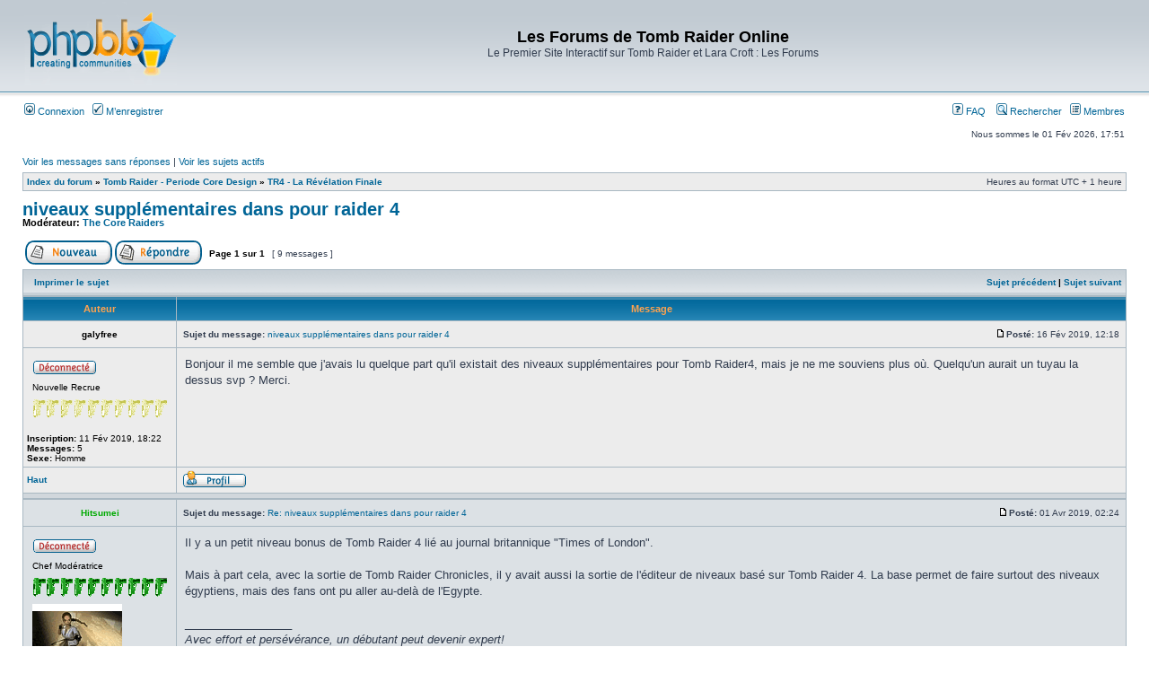

--- FILE ---
content_type: text/html; charset=UTF-8
request_url: http://www.tro-online.com/forums/post645003.html
body_size: 7918
content:
<!DOCTYPE html PUBLIC "-//W3C//DTD XHTML 1.0 Transitional//EN" "http://www.w3.org/TR/xhtml1/DTD/xhtml1-transitional.dtd">
<html xmlns="http://www.w3.org/1999/xhtml" dir="ltr" lang="fr" xml:lang="fr">
<head>
<base href="http://www.tro-online.com/forums/"/>

<meta http-equiv="content-type" content="text/html; charset=UTF-8" />
<title>niveaux supplémentaires dans pour raider 4 : TR4 - La Révélation Finale</title>
<meta http-equiv="content-language" content="fr" />
<meta http-equiv="content-style-type" content="text/css" />
<meta http-equiv="imagetoolbar" content="no" />
<meta name="content-language" content="fr" />
<meta name="title" content="niveaux supplémentaires dans pour raider 4 : TR4 - La Révélation Finale" />
<meta name="description" content="Bonjour il me semble que j'avais lu quelque part qu'il existait des niveaux supplémentaires pour Tomb Raider4, mais je ne me souviens plus où. Quelqu'un ..." />
<meta name="keywords" content="niveaux, raider, pour, dans, supplémentaires, jouer, avais, quelqu" />
<meta name="category" content="general" />
<meta name="robots" content="index,follow" />
<meta name="distribution" content="global" />
<meta name="resource-type" content="document" />
<meta name="copyright" content="Les Forums de Tomb Raider Online" />




<link rel="stylesheet" href="http://www.tro-online.com/forums/styles/subsilver2/theme/stylesheet.css" type="text/css" />

<script type="text/javascript">
// <![CDATA[


function popup(url, width, height, name)
{
	if (!name)
	{
		name = '_popup';
	}

	window.open(url.replace(/&amp;/g, '&'), name, 'height=' + height + ',resizable=yes,scrollbars=yes,width=' + width);
	return false;
}

// www.phpBB-SEO.com SEO TOOLKIT BEGIN
function jumpto() {
	var page = prompt('Entrer le numéro de page où vous souhaitez aller.:', '1');
	var perpage = '';
	var base_url = '';
	var seo_delim_start = '-';
	var seo_static_pagination = 'page';
	var seo_ext_pagination = '.html';
	if (page !== null && !isNaN(page) && page == Math.floor(page) && page > 0) {
		var seo_page = (page - 1) * perpage;
		var anchor = '';
		var anchor_parts = base_url.split('#');
		if ( anchor_parts[1] ) {
			base_url = anchor_parts[0];
			anchor = '#' + anchor_parts[1];
		}
		if ( seo_page > 0 ) {
			var phpEXtest = false;
			if ( base_url.indexOf('?') >= 0 || ( phpEXtest = base_url.match(/\.php$/i))) {
				document.location.href = base_url.replace(/&amp;/g, '&') + (phpEXtest ? '?' : '&') + 'start=' + seo_page + anchor;
			} else {
				var ext = base_url.match(/\.[a-z0-9]+$/i);
				if (ext) {
					// location.ext => location-xx.ext
					document.location.href = base_url.replace(/\.[a-z0-9]+$/i, '') + seo_delim_start + seo_page + ext + anchor;
				} else {
					// location and location/ to location/pagexx.html
					var slash = base_url.match(/\/$/) ? '' : '/';
					document.location.href = base_url + slash + seo_static_pagination + seo_page + seo_ext_pagination + anchor;
				}
			}
		} else {
			document.location.href = base_url + anchor;
		}
	}
}
var seo_external = true;
var seo_external_sub = false;
var seo_ext_classes = false;
var seo_hashfix = false;
/**
*  phpbb_seo_href()
*  Fixes href="#something" links with virtual directories
*  Optionally open external or marked with a css class links in a new window
*  in a XHTML 1.x compliant way.
*/
function phpbb_seo_href() {
	var current_domain = document.domain.toLowerCase();
	if (!current_domain || !document.getElementsByTagName) return;
	if (seo_external_sub && current_domain.indexOf('.') >= 0) {
		current_domain = current_domain.replace(new RegExp(/^[a-z0-9_-]+\.([a-z0-9_-]+\.([a-z]{2,6}|[a-z]{2,3}\.[a-z]{2,3}))$/i), '$1');
	}
	if (seo_ext_classes) {
		var extclass = new RegExp("(^|\s)(" + seo_ext_classes + ")(\s|$)");
	}
	if (seo_hashfix) {
		var basehref = document.getElementsByTagName('base')[0];
		if (basehref) {
			basehref = basehref.href;
			var hashtest = new RegExp("^(" + basehref + "|)#[a-z0-9_-]+$");
			var current_href = document.location.href.replace(/#[a-z0-9_-]+$/i, "");
		} else {
			seo_hashfix = false;
		}
	}
	var hrefels = document.getElementsByTagName("a");
	var hrefelslen = hrefels.length;
	for (var i = 0; i < hrefelslen; i++) {
		var el = hrefels[i];
		var hrefinner = el.innerHTML.toLowerCase();
		if (el.onclick || (el.href == '') || (el.href.indexOf('javascript') >=0 ) || (el.href.indexOf('mailto') >=0 ) || (hrefinner.indexOf('<a') >= 0) ) {
			continue;
		}
		if (seo_hashfix && el.hash && hashtest.test(el.href)) {
			el.href = current_href + el.hash;
		}
		if (seo_external) {
			if ((el.href.indexOf(current_domain) >= 0) && !(seo_ext_classes && extclass.test(el.className))) {
				continue;
			}
			el.onclick = function () { window.open(this.href); return false; };
		}
	}
}
window.onload = function() {
	if (seo_external || seo_hashfix) {
		phpbb_seo_href();
	}
	// here you can add other window.onload events
}
// www.phpBB-SEO.com SEO TOOLKIT END

/**
* Find a member
*/
function find_username(url)
{
	popup(url, 760, 570, '_usersearch');
	return false;
}

/**
* Mark/unmark checklist
* id = ID of parent container, name = name prefix, state = state [true/false]
*/
function marklist(id, name, state)
{
	var parent = document.getElementById(id);
	if (!parent)
	{
		eval('parent = document.' + id);
	}

	if (!parent)
	{
		return;
	}

	var rb = parent.getElementsByTagName('input');
	
	for (var r = 0; r < rb.length; r++)
	{
		if (rb[r].name.substr(0, name.length) == name)
		{
			rb[r].checked = state;
		}
	}
}



// ]]>
</script>
</head>
<body class="ltr">

<a name="top"></a>

<div id="wrapheader">

	<div id="logodesc">
		<table width="100%" cellspacing="0">
		<tr>
			<td><a href="http://www.tro-online.com/forums/"><img src="http://www.tro-online.com/forums/styles/subsilver2/imageset/site_logo.gif" width="170" height="94" alt="" title="" /></a></td>
			<td width="100%" align="center"><h1>Les Forums de Tomb Raider Online</h1><span class="gen">Le Premier Site Interactif sur Tomb Raider et Lara Croft : Les Forums</span></td>
		</tr>
		</table>
	</div>

	<div id="menubar">
		<table width="100%" cellspacing="0">
		<tr>
			<td class="genmed">
				<a href="http://www.tro-online.com/forums/ucp.php?mode=login&amp;sid=17c037ec213c55edaa9e128d3eb8e275"><img src="http://www.tro-online.com/forums/styles/subsilver2/theme/images/icon_mini_login.gif" width="12" height="13" alt="*" /> Connexion</a>&nbsp; &nbsp;<a href="http://www.tro-online.com/forums/ucp.php?mode=register&amp;sid=17c037ec213c55edaa9e128d3eb8e275"><img src="http://www.tro-online.com/forums/styles/subsilver2/theme/images/icon_mini_register.gif" width="12" height="13" alt="*" /> M’enregistrer</a>
					
			</td>
			<td class="genmed" align="right">
				<a href="http://www.tro-online.com/forums/faq.php?sid=17c037ec213c55edaa9e128d3eb8e275"><img src="http://www.tro-online.com/forums/styles/subsilver2/theme/images/icon_mini_faq.gif" width="12" height="13" alt="*" /> FAQ</a>
				&nbsp; &nbsp;<a href="./search.php?sid=17c037ec213c55edaa9e128d3eb8e275"><img src="http://www.tro-online.com/forums/styles/subsilver2/theme/images/icon_mini_search.gif" width="12" height="13" alt="*" /> Rechercher</a>&nbsp; &nbsp;<a href="http://www.tro-online.com/forums/memberlist.php"><img src="http://www.tro-online.com/forums/styles/subsilver2/theme/images/icon_mini_members.gif" width="12" height="13" alt="*" /> Membres</a>
			</td>
		</tr>
		</table>
	</div>

	<div id="datebar">
		<table width="100%" cellspacing="0">
		<tr>
			<td class="gensmall"></td>
			<td class="gensmall" align="right">Nous sommes le 01 Fév 2026, 17:51<br /></td>
		</tr>
		</table>
	</div>

</div>

<div id="wrapcentre">

	
	<p class="searchbar">
		<span style="float: left;"><a href="./search.php?search_id=unanswered&amp;sid=17c037ec213c55edaa9e128d3eb8e275">Voir les messages sans réponses</a> | <a href="./search.php?search_id=active_topics&amp;sid=17c037ec213c55edaa9e128d3eb8e275">Voir les sujets actifs</a></span>
		
	</p>
	

	<br style="clear: both;" />

	<table class="tablebg" width="100%" cellspacing="1" cellpadding="0" style="margin-top: 5px;">
	<tr>
		<td class="row1">
			<p class="breadcrumbs"><a href="http://www.tro-online.com/forums/">Index du forum</a> &#187; <a href="http://www.tro-online.com/forums/tomb-raider-periode-core-design-vf47.html">Tomb Raider - Periode Core Design</a> &#187; <a href="http://www.tro-online.com/forums/tr4-la-revelation-finale-vf5.html">TR4 - La Révélation Finale</a></p>
			<p class="datetime">Heures au format UTC + 1 heure </p>
		</td>
	</tr>
	</table>

	<br />

<div id="pageheader">
	<h2><a class="titles" href="http://www.tro-online.com/forums/topic14891.html">niveaux supplémentaires dans pour raider 4</a></h2>


	<p class="moderators">Modérateur: <a href="http://www.tro-online.com/forums/groupe1344.html">The Core Raiders</a></p>

</div>

<br clear="all" /><br />

<div id="pagecontent">

	<table width="100%" cellspacing="1">
	<tr>
		<td align="left" valign="middle" nowrap="nowrap">
		<a href="http://www.tro-online.com/forums/posting.php?mode=post&amp;f=5&amp;sid=17c037ec213c55edaa9e128d3eb8e275"><img src="http://www.tro-online.com/forums/styles/subsilver2/imageset/fr/button_topic_new.gif" alt="Poster un nouveau sujet" title="Poster un nouveau sujet" /></a>&nbsp;<a href="http://www.tro-online.com/forums/posting.php?mode=reply&amp;f=5&amp;t=14891&amp;sid=17c037ec213c55edaa9e128d3eb8e275"><img src="http://www.tro-online.com/forums/styles/subsilver2/imageset/fr/button_topic_reply.gif" alt="Répondre au sujet" title="Répondre au sujet" /></a>
		</td>
		
			<td class="nav" valign="middle" nowrap="nowrap">&nbsp;Page <strong>1</strong> sur <strong>1</strong><br /></td>
			<td class="gensmall" nowrap="nowrap">&nbsp;[ 9 messages ]&nbsp;</td>
			<td class="gensmall" width="100%" align="right" nowrap="nowrap"></td>
		
	</tr>
	</table>

	<table class="tablebg" width="100%" cellspacing="1">
	<tr>
		<td class="cat">
			<table width="100%" cellspacing="0">
			<tr>
				<td class="nav" nowrap="nowrap">&nbsp;
				<a href="http://www.tro-online.com/forums/viewtopic.php?f=5&amp;t=14891&amp;start=0&amp;view=print&amp;sid=17c037ec213c55edaa9e128d3eb8e275" title="Imprimer le sujet">Imprimer le sujet</a>
				</td>
				<td class="nav" align="right" nowrap="nowrap"><a href="http://www.tro-online.com/forums/viewtopic.php?f=5&amp;t=14891&amp;view=previous&amp;sid=17c037ec213c55edaa9e128d3eb8e275">Sujet précédent</a> | <a href="http://www.tro-online.com/forums/viewtopic.php?f=5&amp;t=14891&amp;view=next&amp;sid=17c037ec213c55edaa9e128d3eb8e275">Sujet suivant</a>&nbsp;</td>
			</tr>
			</table>
		</td>
	</tr>

	</table>


	<table class="tablebg" width="100%" cellspacing="1">
	
		<tr>
			<th>Auteur</th>
			<th>Message</th>
		</tr>
	<tr class="row1">

			<td align="center" valign="middle">
				<a name="p644797"></a>
				<b class="postauthor">galyfree</b>
			</td>
			<td width="100%" height="25">
				<table width="100%" cellspacing="0">
				<tr>
				
					<td class="gensmall" width="100%"><div style="float: left;">&nbsp;<b>Sujet du message:</b> <a href="http://www.tro-online.com/forums/topic14891.html#p644797">niveaux supplémentaires dans pour raider 4</a></div><div style="float: right;"><a href="http://www.tro-online.com/forums/post644797.html#p644797"><img src="http://www.tro-online.com/forums/styles/subsilver2/imageset/icon_post_target.gif" width="12" height="9" alt="Message" title="Message" /></a><b>Posté:</b> 16 Fév 2019, 12:18&nbsp;</div></td>
				</tr>
				</table>
			</td>
		</tr>

		<tr class="row1">

			<td valign="top" class="profile">
				<table cellspacing="4" align="center" width="150">
			
				<tr>
					<td><img src="http://www.tro-online.com/forums/styles/subsilver2/imageset/fr/icon_user_offline.gif" alt="Hors ligne" title="Hors ligne" /></td>
				</tr>
			
				<tr>
					<td class="postdetails">Nouvelle Recrue</td>
				</tr>
			
				<tr>
					<td><img src="./images/ranks/Image0.gif" alt="Nouvelle Recrue" title="Nouvelle Recrue" /></td>
				</tr>
			
				</table>

				<span class="postdetails">
					<br /><b>Inscription:</b> 11 Fév 2019, 18:22<br /><b>Messages:</b> 5
						<br /><b>Sexe:</b> Homme
					
				</span>

			</td>
			<td valign="top">
				<table width="100%" cellspacing="5">
				<tr>
					<td>
					

						<div class="postbody">Bonjour il me semble que j'avais lu quelque part qu'il existait des niveaux supplémentaires pour Tomb Raider4, mais je ne me souviens plus où. Quelqu'un aurait un tuyau la dessus svp ? Merci.</div>

					<br clear="all" /><br />

						<table width="100%" cellspacing="0">
						<tr valign="middle">
							<td class="gensmall" align="right">
							
							</td>
						</tr>
						</table>
					</td>
				</tr>
				</table>
			</td>
		</tr>

		<tr class="row1">

			<td class="profile"><strong><a href="http://www.tro-online.com/forums/topic14891.html#wrapheader">Haut</a></strong></td>
			<td><div class="gensmall" style="float: left;">&nbsp;<a href="http://www.tro-online.com/forums/membre9408.html"><img src="http://www.tro-online.com/forums/styles/subsilver2/imageset/fr/icon_user_profile.gif" alt="Profil" title="Profil" /></a> &nbsp;</div> <div class="gensmall" style="float: right;">&nbsp;</div></td>
	
		</tr>

	<tr>
		<td class="spacer" colspan="2" height="1"><img src="images/spacer.gif" alt="" width="1" height="1" /></td>
	</tr>
	</table>

	<table class="tablebg" width="100%" cellspacing="1">
	<tr class="row2">

			<td align="center" valign="middle">
				<a name="p644808"></a>
				<b class="postauthor" style="color: #00AA00">Hitsumei</b>
			</td>
			<td width="100%" height="25">
				<table width="100%" cellspacing="0">
				<tr>
				
					<td class="gensmall" width="100%"><div style="float: left;">&nbsp;<b>Sujet du message:</b> <a href="http://www.tro-online.com/forums/topic14891.html#p644808">Re: niveaux supplémentaires dans pour raider 4</a></div><div style="float: right;"><a href="http://www.tro-online.com/forums/post644808.html#p644808"><img src="http://www.tro-online.com/forums/styles/subsilver2/imageset/icon_post_target.gif" width="12" height="9" alt="Message" title="Message" /></a><b>Posté:</b> 01 Avr 2019, 02:24&nbsp;</div></td>
				</tr>
				</table>
			</td>
		</tr>

		<tr class="row2">

			<td valign="top" class="profile">
				<table cellspacing="4" align="center" width="150">
			
				<tr>
					<td><img src="http://www.tro-online.com/forums/styles/subsilver2/imageset/fr/icon_user_offline.gif" alt="Hors ligne" title="Hors ligne" /></td>
				</tr>
			
				<tr>
					<td class="postdetails">Chef Modératrice</td>
				</tr>
			
				<tr>
					<td><img src="./images/ranks/Image11.gif" alt="Chef Modératrice" title="Chef Modératrice" /></td>
				</tr>
			
				<tr>
					<td><img src="./images/avatars/gallery/Tro-online/024.gif" width="100" height="91" alt="Avatar de l’utilisateur" /></td>
				</tr>
			
				</table>

				<span class="postdetails">
					<br /><b>Inscription:</b> 04 Mai 2004, 02:40<br /><b>Messages:</b> 5918<br /><b>Localisation:</b> Maryland (Etats-Unis)
						<br /><b>Sexe:</b> Femme
					
				</span>

			</td>
			<td valign="top">
				<table width="100%" cellspacing="5">
				<tr>
					<td>
					

						<div class="postbody">Il y a un petit niveau bonus de Tomb Raider 4 lié au journal britannique &quot;Times of London&quot;.<br /><br />Mais à part cela, avec la sortie de Tomb Raider Chronicles, il y avait aussi la sortie de l'éditeur de niveaux basé sur Tomb Raider 4. La base permet de faire surtout des niveaux égyptiens, mais des fans ont pu aller au-delà de l'Egypte.</div>

					
						<div class="postbody"><br />_________________<br /><span style="font-style: italic">Avec effort et persévérance, un débutant peut devenir expert!</span></div>
					<br clear="all" /><br />

						<table width="100%" cellspacing="0">
						<tr valign="middle">
							<td class="gensmall" align="right">
							
							</td>
						</tr>
						</table>
					</td>
				</tr>
				</table>
			</td>
		</tr>

		<tr class="row2">

			<td class="profile"><strong><a href="http://www.tro-online.com/forums/topic14891.html#wrapheader">Haut</a></strong></td>
			<td><div class="gensmall" style="float: left;">&nbsp;<a href="http://www.tro-online.com/forums/membre1131.html"><img src="http://www.tro-online.com/forums/styles/subsilver2/imageset/fr/icon_user_profile.gif" alt="Profil" title="Profil" /></a> &nbsp;</div> <div class="gensmall" style="float: right;">&nbsp;</div></td>
	
		</tr>

	<tr>
		<td class="spacer" colspan="2" height="1"><img src="images/spacer.gif" alt="" width="1" height="1" /></td>
	</tr>
	</table>

	<table class="tablebg" width="100%" cellspacing="1">
	<tr class="row1">

			<td align="center" valign="middle">
				<a name="p644849"></a>
				<b class="postauthor" style="color: #0066FF">TonyX</b>
			</td>
			<td width="100%" height="25">
				<table width="100%" cellspacing="0">
				<tr>
				
					<td class="gensmall" width="100%"><div style="float: left;">&nbsp;<b>Sujet du message:</b> <a href="http://www.tro-online.com/forums/topic14891.html#p644849">Re: niveaux supplémentaires dans pour raider 4</a></div><div style="float: right;"><a href="http://www.tro-online.com/forums/post644849.html#p644849"><img src="http://www.tro-online.com/forums/styles/subsilver2/imageset/icon_post_target.gif" width="12" height="9" alt="Message" title="Message" /></a><b>Posté:</b> 10 Juil 2019, 14:36&nbsp;</div></td>
				</tr>
				</table>
			</td>
		</tr>

		<tr class="row1">

			<td valign="top" class="profile">
				<table cellspacing="4" align="center" width="150">
			
				<tr>
					<td><img src="http://www.tro-online.com/forums/styles/subsilver2/imageset/fr/icon_user_offline.gif" alt="Hors ligne" title="Hors ligne" /></td>
				</tr>
			
				<tr>
					<td class="postdetails">Modérateur</td>
				</tr>
			
				<tr>
					<td><img src="./images/ranks/Image20.gif" alt="Modérateur" title="Modérateur" /></td>
				</tr>
			
				<tr>
					<td><img src="./images/avatars/gallery/Tombraider/003.jpg" width="150" height="122" alt="Avatar de l’utilisateur" /></td>
				</tr>
			
				</table>

				<span class="postdetails">
					<br /><b>Inscription:</b> 12 Avr 2005, 19:35<br /><b>Messages:</b> 10828<br /><b>Localisation:</b> là ou l'égalité des Hommes existe
						<br /><b>Sexe:</b> Homme
					
				</span>

			</td>
			<td valign="top">
				<table width="100%" cellspacing="5">
				<tr>
					<td>
					

						<div class="postbody">Oui je pense que tu peux trouver beaucoup de niveaux du style TRIV grâce à l'éditeur de niveaux! Si tu es sur PC tu pourras probablement y jouer....c'est bien plus compliqué sur mac!</div>

					<br clear="all" /><br />

						<table width="100%" cellspacing="0">
						<tr valign="middle">
							<td class="gensmall" align="right">
							
							</td>
						</tr>
						</table>
					</td>
				</tr>
				</table>
			</td>
		</tr>

		<tr class="row1">

			<td class="profile"><strong><a href="http://www.tro-online.com/forums/topic14891.html#wrapheader">Haut</a></strong></td>
			<td><div class="gensmall" style="float: left;">&nbsp;<a href="http://www.tro-online.com/forums/membre1626.html"><img src="http://www.tro-online.com/forums/styles/subsilver2/imageset/fr/icon_user_profile.gif" alt="Profil" title="Profil" /></a> &nbsp;</div> <div class="gensmall" style="float: right;">&nbsp;</div></td>
	
		</tr>

	<tr>
		<td class="spacer" colspan="2" height="1"><img src="images/spacer.gif" alt="" width="1" height="1" /></td>
	</tr>
	</table>

	<table class="tablebg" width="100%" cellspacing="1">
	<tr class="row2">

			<td align="center" valign="middle">
				<a name="p644857"></a>
				<b class="postauthor">~Guillaume~</b>
			</td>
			<td width="100%" height="25">
				<table width="100%" cellspacing="0">
				<tr>
				
					<td class="gensmall" width="100%"><div style="float: left;">&nbsp;<b>Sujet du message:</b> <a href="http://www.tro-online.com/forums/topic14891.html#p644857">Re: niveaux supplémentaires dans pour raider 4</a></div><div style="float: right;"><a href="http://www.tro-online.com/forums/post644857.html#p644857"><img src="http://www.tro-online.com/forums/styles/subsilver2/imageset/icon_post_target.gif" width="12" height="9" alt="Message" title="Message" /></a><b>Posté:</b> 17 Juil 2019, 13:52&nbsp;</div></td>
				</tr>
				</table>
			</td>
		</tr>

		<tr class="row2">

			<td valign="top" class="profile">
				<table cellspacing="4" align="center" width="150">
			
				<tr>
					<td><img src="http://www.tro-online.com/forums/styles/subsilver2/imageset/fr/icon_user_offline.gif" alt="Hors ligne" title="Hors ligne" /></td>
				</tr>
			
				<tr>
					<td class="postdetails">Général Raider</td>
				</tr>
			
				<tr>
					<td><img src="./images/ranks/Image17.gif" alt="Général Raider" title="Général Raider" /></td>
				</tr>
			
				<tr>
					<td><img src="./download/file.php?avatar=2050_1411167318.jpg" width="145" height="136" alt="Avatar de l’utilisateur" /></td>
				</tr>
			
				</table>

				<span class="postdetails">
					<br /><b>Inscription:</b> 07 Mar 2006, 19:27<br /><b>Messages:</b> 8363<br /><b>Localisation:</b> Face a mon clavier et ma souris
						<br /><b>Sexe:</b> Homme
					
				</span>

			</td>
			<td valign="top">
				<table width="100%" cellspacing="5">
				<tr>
					<td>
					

						<div class="postbody">je suis en train de faire tomb raider 4 pour la première fois  mais je ne connaissais pas le niveau Times of London comment fait t 'on pour y accéder?</div>

					
						<div class="postbody"><br />_________________<br /><img src="http://www.tro-online.com/images/Jojo/bann_Guillaume.jpg" alt="Image" /></div>
					<br clear="all" /><br />

						<table width="100%" cellspacing="0">
						<tr valign="middle">
							<td class="gensmall" align="right">
							
							</td>
						</tr>
						</table>
					</td>
				</tr>
				</table>
			</td>
		</tr>

		<tr class="row2">

			<td class="profile"><strong><a href="http://www.tro-online.com/forums/topic14891.html#wrapheader">Haut</a></strong></td>
			<td><div class="gensmall" style="float: left;">&nbsp;<a href="http://www.tro-online.com/forums/membre2050.html"><img src="http://www.tro-online.com/forums/styles/subsilver2/imageset/fr/icon_user_profile.gif" alt="Profil" title="Profil" /></a> &nbsp;</div> <div class="gensmall" style="float: right;">&nbsp;</div></td>
	
		</tr>

	<tr>
		<td class="spacer" colspan="2" height="1"><img src="images/spacer.gif" alt="" width="1" height="1" /></td>
	</tr>
	</table>

	<table class="tablebg" width="100%" cellspacing="1">
	<tr class="row1">

			<td align="center" valign="middle">
				<a name="p644940"></a>
				<b class="postauthor" style="color: #00AA00">Hitsumei</b>
			</td>
			<td width="100%" height="25">
				<table width="100%" cellspacing="0">
				<tr>
				
					<td class="gensmall" width="100%"><div style="float: left;">&nbsp;<b>Sujet du message:</b> <a href="http://www.tro-online.com/forums/topic14891.html#p644940">Re: niveaux supplémentaires dans pour raider 4</a></div><div style="float: right;"><a href="http://www.tro-online.com/forums/post644940.html#p644940"><img src="http://www.tro-online.com/forums/styles/subsilver2/imageset/icon_post_target.gif" width="12" height="9" alt="Message" title="Message" /></a><b>Posté:</b> 27 Juil 2019, 22:14&nbsp;</div></td>
				</tr>
				</table>
			</td>
		</tr>

		<tr class="row1">

			<td valign="top" class="profile">
				<table cellspacing="4" align="center" width="150">
			
				<tr>
					<td><img src="http://www.tro-online.com/forums/styles/subsilver2/imageset/fr/icon_user_offline.gif" alt="Hors ligne" title="Hors ligne" /></td>
				</tr>
			
				<tr>
					<td class="postdetails">Chef Modératrice</td>
				</tr>
			
				<tr>
					<td><img src="./images/ranks/Image11.gif" alt="Chef Modératrice" title="Chef Modératrice" /></td>
				</tr>
			
				<tr>
					<td><img src="./images/avatars/gallery/Tro-online/024.gif" width="100" height="91" alt="Avatar de l’utilisateur" /></td>
				</tr>
			
				</table>

				<span class="postdetails">
					<br /><b>Inscription:</b> 04 Mai 2004, 02:40<br /><b>Messages:</b> 5918<br /><b>Localisation:</b> Maryland (Etats-Unis)
						<br /><b>Sexe:</b> Femme
					
				</span>

			</td>
			<td valign="top">
				<table width="100%" cellspacing="5">
				<tr>
					<td>
					

						<div class="postbody">@Guillaume<br /><br />Le niveau est disponible sur le site de Stella. <img src="http://www.tro-online.com/forums/images/smilies/icon_smile.gif" alt=":)" title="Smile" />  <!-- m --><a class="postlink" href="https://www.tombraiders.net/stella/downloads/TR4files.html">https://www.tombraiders.net/stella/down ... files.html</a><!-- m --></div>

					
						<div class="postbody"><br />_________________<br /><span style="font-style: italic">Avec effort et persévérance, un débutant peut devenir expert!</span></div>
					<br clear="all" /><br />

						<table width="100%" cellspacing="0">
						<tr valign="middle">
							<td class="gensmall" align="right">
							
							</td>
						</tr>
						</table>
					</td>
				</tr>
				</table>
			</td>
		</tr>

		<tr class="row1">

			<td class="profile"><strong><a href="http://www.tro-online.com/forums/topic14891.html#wrapheader">Haut</a></strong></td>
			<td><div class="gensmall" style="float: left;">&nbsp;<a href="http://www.tro-online.com/forums/membre1131.html"><img src="http://www.tro-online.com/forums/styles/subsilver2/imageset/fr/icon_user_profile.gif" alt="Profil" title="Profil" /></a> &nbsp;</div> <div class="gensmall" style="float: right;">&nbsp;</div></td>
	
		</tr>

	<tr>
		<td class="spacer" colspan="2" height="1"><img src="images/spacer.gif" alt="" width="1" height="1" /></td>
	</tr>
	</table>

	<table class="tablebg" width="100%" cellspacing="1">
	<tr class="row2">

			<td align="center" valign="middle">
				<a name="p645003"></a>
				<b class="postauthor">~Guillaume~</b>
			</td>
			<td width="100%" height="25">
				<table width="100%" cellspacing="0">
				<tr>
				
					<td class="gensmall" width="100%"><div style="float: left;">&nbsp;<b>Sujet du message:</b> <a href="http://www.tro-online.com/forums/topic14891.html#p645003">Re: niveaux supplémentaires dans pour raider 4</a></div><div style="float: right;"><a href="http://www.tro-online.com/forums/post645003.html#p645003"><img src="http://www.tro-online.com/forums/styles/subsilver2/imageset/icon_post_target.gif" width="12" height="9" alt="Message" title="Message" /></a><b>Posté:</b> 30 Juil 2019, 20:38&nbsp;</div></td>
				</tr>
				</table>
			</td>
		</tr>

		<tr class="row2">

			<td valign="top" class="profile">
				<table cellspacing="4" align="center" width="150">
			
				<tr>
					<td><img src="http://www.tro-online.com/forums/styles/subsilver2/imageset/fr/icon_user_offline.gif" alt="Hors ligne" title="Hors ligne" /></td>
				</tr>
			
				<tr>
					<td class="postdetails">Général Raider</td>
				</tr>
			
				<tr>
					<td><img src="./images/ranks/Image17.gif" alt="Général Raider" title="Général Raider" /></td>
				</tr>
			
				<tr>
					<td><img src="./download/file.php?avatar=2050_1411167318.jpg" width="145" height="136" alt="Avatar de l’utilisateur" /></td>
				</tr>
			
				</table>

				<span class="postdetails">
					<br /><b>Inscription:</b> 07 Mar 2006, 19:27<br /><b>Messages:</b> 8363<br /><b>Localisation:</b> Face a mon clavier et ma souris
						<br /><b>Sexe:</b> Homme
					
				</span>

			</td>
			<td valign="top">
				<table width="100%" cellspacing="5">
				<tr>
					<td>
					

						<div class="postbody">Merci hitsu <img src="http://www.tro-online.com/forums/images/smilies/icon_smile.gif" alt=":)" title="Smile" /><br />Comment était t il disponible a l origine ?<br />Dispo sur des serveurs core design ?</div>

					
						<div class="postbody"><br />_________________<br /><img src="http://www.tro-online.com/images/Jojo/bann_Guillaume.jpg" alt="Image" /></div>
					<br clear="all" /><br />

						<table width="100%" cellspacing="0">
						<tr valign="middle">
							<td class="gensmall" align="right">
							
							</td>
						</tr>
						</table>
					</td>
				</tr>
				</table>
			</td>
		</tr>

		<tr class="row2">

			<td class="profile"><strong><a href="http://www.tro-online.com/forums/topic14891.html#wrapheader">Haut</a></strong></td>
			<td><div class="gensmall" style="float: left;">&nbsp;<a href="http://www.tro-online.com/forums/membre2050.html"><img src="http://www.tro-online.com/forums/styles/subsilver2/imageset/fr/icon_user_profile.gif" alt="Profil" title="Profil" /></a> &nbsp;</div> <div class="gensmall" style="float: right;">&nbsp;</div></td>
	
		</tr>

	<tr>
		<td class="spacer" colspan="2" height="1"><img src="images/spacer.gif" alt="" width="1" height="1" /></td>
	</tr>
	</table>

	<table class="tablebg" width="100%" cellspacing="1">
	<tr class="row1">

			<td align="center" valign="middle">
				<a name="p645006"></a>
				<b class="postauthor" style="color: #AA0000">NC</b>
			</td>
			<td width="100%" height="25">
				<table width="100%" cellspacing="0">
				<tr>
				
					<td class="gensmall" width="100%"><div style="float: left;">&nbsp;<b>Sujet du message:</b> <a href="http://www.tro-online.com/forums/topic14891.html#p645006">Re: niveaux supplémentaires dans pour raider 4</a></div><div style="float: right;"><a href="http://www.tro-online.com/forums/post645006.html#p645006"><img src="http://www.tro-online.com/forums/styles/subsilver2/imageset/icon_post_target.gif" width="12" height="9" alt="Message" title="Message" /></a><b>Posté:</b> 31 Juil 2019, 10:34&nbsp;</div></td>
				</tr>
				</table>
			</td>
		</tr>

		<tr class="row1">

			<td valign="top" class="profile">
				<table cellspacing="4" align="center" width="150">
			
				<tr>
					<td><img src="http://www.tro-online.com/forums/styles/subsilver2/imageset/fr/icon_user_offline.gif" alt="Hors ligne" title="Hors ligne" /></td>
				</tr>
			
				<tr>
					<td class="postdetails">Administratrice</td>
				</tr>
			
				<tr>
					<td><img src="./images/ranks/Image13.gif" alt="Administratrice" title="Administratrice" /></td>
				</tr>
			
				<tr>
					<td><img src="./download/file.php?avatar=11_1295276419.jpg" width="150" height="150" alt="Avatar de l’utilisateur" /></td>
				</tr>
			
				</table>

				<span class="postdetails">
					<br /><b>Inscription:</b> 07 Jan 2003, 21:07<br /><b>Messages:</b> 7682<br /><b>Localisation:</b> Beauvais
						<br /><b>Sexe:</b> Femme
					
				</span>

			</td>
			<td valign="top">
				<table width="100%" cellspacing="5">
				<tr>
					<td>
					

						<div class="postbody"><div class="quotetitle">~Guillaume~ a écrit:</div><div class="quotecontent">je suis en train de faire tomb raider 4 pour la première fois  mais je ne connaissais pas le niveau Times of London comment fait t 'on pour y accéder?</div><br />Comment ça, tu n'as jamais fait TR4 ?? <img src="http://www.tro-online.com/forums/images/smilies/icon_surprised.gif" alt=":o" title="Surprised" /></div>

					
						<div class="postbody"><br />_________________<br /><img src="http://www.tro-online.com/users/nc/web/images/BanNath.jpg" alt="Image" /><br /><span style="color: #FF8000">Miss TRO 2009</span></div>
					<br clear="all" /><br />

						<table width="100%" cellspacing="0">
						<tr valign="middle">
							<td class="gensmall" align="right">
							
							</td>
						</tr>
						</table>
					</td>
				</tr>
				</table>
			</td>
		</tr>

		<tr class="row1">

			<td class="profile"><strong><a href="http://www.tro-online.com/forums/topic14891.html#wrapheader">Haut</a></strong></td>
			<td><div class="gensmall" style="float: left;">&nbsp;<a href="http://www.tro-online.com/forums/membre11.html"><img src="http://www.tro-online.com/forums/styles/subsilver2/imageset/fr/icon_user_profile.gif" alt="Profil" title="Profil" /></a> &nbsp;</div> <div class="gensmall" style="float: right;">&nbsp;</div></td>
	
		</tr>

	<tr>
		<td class="spacer" colspan="2" height="1"><img src="images/spacer.gif" alt="" width="1" height="1" /></td>
	</tr>
	</table>

	<table class="tablebg" width="100%" cellspacing="1">
	<tr class="row2">

			<td align="center" valign="middle">
				<a name="p645219"></a>
				<b class="postauthor">~Guillaume~</b>
			</td>
			<td width="100%" height="25">
				<table width="100%" cellspacing="0">
				<tr>
				
					<td class="gensmall" width="100%"><div style="float: left;">&nbsp;<b>Sujet du message:</b> <a href="http://www.tro-online.com/forums/topic14891.html#p645219">Re: niveaux supplémentaires dans pour raider 4</a></div><div style="float: right;"><a href="http://www.tro-online.com/forums/post645219.html#p645219"><img src="http://www.tro-online.com/forums/styles/subsilver2/imageset/icon_post_target.gif" width="12" height="9" alt="Message" title="Message" /></a><b>Posté:</b> 02 Aoû 2019, 22:39&nbsp;</div></td>
				</tr>
				</table>
			</td>
		</tr>

		<tr class="row2">

			<td valign="top" class="profile">
				<table cellspacing="4" align="center" width="150">
			
				<tr>
					<td><img src="http://www.tro-online.com/forums/styles/subsilver2/imageset/fr/icon_user_offline.gif" alt="Hors ligne" title="Hors ligne" /></td>
				</tr>
			
				<tr>
					<td class="postdetails">Général Raider</td>
				</tr>
			
				<tr>
					<td><img src="./images/ranks/Image17.gif" alt="Général Raider" title="Général Raider" /></td>
				</tr>
			
				<tr>
					<td><img src="./download/file.php?avatar=2050_1411167318.jpg" width="145" height="136" alt="Avatar de l’utilisateur" /></td>
				</tr>
			
				</table>

				<span class="postdetails">
					<br /><b>Inscription:</b> 07 Mar 2006, 19:27<br /><b>Messages:</b> 8363<br /><b>Localisation:</b> Face a mon clavier et ma souris
						<br /><b>Sexe:</b> Homme
					
				</span>

			</td>
			<td valign="top">
				<table width="100%" cellspacing="5">
				<tr>
					<td>
					

						<div class="postbody">Et oui...<br />Ni la fin du 1 je me suis arrêtée en Egypte</div>

					
						<div class="postbody"><br />_________________<br /><img src="http://www.tro-online.com/images/Jojo/bann_Guillaume.jpg" alt="Image" /></div>
					<br clear="all" /><br />

						<table width="100%" cellspacing="0">
						<tr valign="middle">
							<td class="gensmall" align="right">
							
							</td>
						</tr>
						</table>
					</td>
				</tr>
				</table>
			</td>
		</tr>

		<tr class="row2">

			<td class="profile"><strong><a href="http://www.tro-online.com/forums/topic14891.html#wrapheader">Haut</a></strong></td>
			<td><div class="gensmall" style="float: left;">&nbsp;<a href="http://www.tro-online.com/forums/membre2050.html"><img src="http://www.tro-online.com/forums/styles/subsilver2/imageset/fr/icon_user_profile.gif" alt="Profil" title="Profil" /></a> &nbsp;</div> <div class="gensmall" style="float: right;">&nbsp;</div></td>
	
		</tr>

	<tr>
		<td class="spacer" colspan="2" height="1"><img src="images/spacer.gif" alt="" width="1" height="1" /></td>
	</tr>
	</table>

	<table class="tablebg" width="100%" cellspacing="1">
	<tr class="row1">

			<td align="center" valign="middle">
				<a name="p645224"></a>
				<b class="postauthor" style="color: #0066FF">TonyX</b>
			</td>
			<td width="100%" height="25">
				<table width="100%" cellspacing="0">
				<tr>
				
					<td class="gensmall" width="100%"><div style="float: left;">&nbsp;<b>Sujet du message:</b> <a href="http://www.tro-online.com/forums/topic14891.html#p645224">Re: niveaux supplémentaires dans pour raider 4</a></div><div style="float: right;"><a href="http://www.tro-online.com/forums/post645224.html#p645224"><img src="http://www.tro-online.com/forums/styles/subsilver2/imageset/icon_post_target.gif" width="12" height="9" alt="Message" title="Message" /></a><b>Posté:</b> 03 Aoû 2019, 07:14&nbsp;</div></td>
				</tr>
				</table>
			</td>
		</tr>

		<tr class="row1">

			<td valign="top" class="profile">
				<table cellspacing="4" align="center" width="150">
			
				<tr>
					<td><img src="http://www.tro-online.com/forums/styles/subsilver2/imageset/fr/icon_user_offline.gif" alt="Hors ligne" title="Hors ligne" /></td>
				</tr>
			
				<tr>
					<td class="postdetails">Modérateur</td>
				</tr>
			
				<tr>
					<td><img src="./images/ranks/Image20.gif" alt="Modérateur" title="Modérateur" /></td>
				</tr>
			
				<tr>
					<td><img src="./images/avatars/gallery/Tombraider/003.jpg" width="150" height="122" alt="Avatar de l’utilisateur" /></td>
				</tr>
			
				</table>

				<span class="postdetails">
					<br /><b>Inscription:</b> 12 Avr 2005, 19:35<br /><b>Messages:</b> 10828<br /><b>Localisation:</b> là ou l'égalité des Hommes existe
						<br /><b>Sexe:</b> Homme
					
				</span>

			</td>
			<td valign="top">
				<table width="100%" cellspacing="5">
				<tr>
					<td>
					

						<div class="postbody">Sérieux Guillaume? C’est un des meilleurs en plus!!!</div>

					<br clear="all" /><br />

						<table width="100%" cellspacing="0">
						<tr valign="middle">
							<td class="gensmall" align="right">
							
							</td>
						</tr>
						</table>
					</td>
				</tr>
				</table>
			</td>
		</tr>

		<tr class="row1">

			<td class="profile"><strong><a href="http://www.tro-online.com/forums/topic14891.html#wrapheader">Haut</a></strong></td>
			<td><div class="gensmall" style="float: left;">&nbsp;<a href="http://www.tro-online.com/forums/membre1626.html"><img src="http://www.tro-online.com/forums/styles/subsilver2/imageset/fr/icon_user_profile.gif" alt="Profil" title="Profil" /></a> &nbsp;</div> <div class="gensmall" style="float: right;">&nbsp;</div></td>
	
		</tr>

	<tr>
		<td class="spacer" colspan="2" height="1"><img src="images/spacer.gif" alt="" width="1" height="1" /></td>
	</tr>
	</table>

	<table width="100%" cellspacing="1" class="tablebg">
	<tr align="center">
		<td class="cat"><form name="viewtopic" method="post" action="http://www.tro-online.com/forums/topic14891.html"><span class="gensmall">Afficher les messages postés depuis:</span> <select name="st" id="st"><option value="0" selected="selected">Tous</option><option value="1">1 jour</option><option value="7">7 jours</option><option value="14">2 semaines</option><option value="30">1 mois</option><option value="90">3 mois</option><option value="180">6 mois</option><option value="365">1 an</option></select>&nbsp;<span class="gensmall">Trier par</span> <select name="sk" id="sk"><option value="a">Auteur</option><option value="t" selected="selected">Date</option><option value="s">Sujet</option></select> <select name="sd" id="sd"><option value="a" selected="selected">Croissant</option><option value="d">Décroissant</option></select>&nbsp;<input class="btnlite" type="submit" value="Aller" name="sort" /></form></td>
	</tr>
	</table>
	

	<table width="100%" cellspacing="1">
	<tr>
		<td align="left" valign="middle" nowrap="nowrap">
		<a href="http://www.tro-online.com/forums/posting.php?mode=post&amp;f=5&amp;sid=17c037ec213c55edaa9e128d3eb8e275"><img src="http://www.tro-online.com/forums/styles/subsilver2/imageset/fr/button_topic_new.gif" alt="Poster un nouveau sujet" title="Poster un nouveau sujet" /></a>&nbsp;<a href="http://www.tro-online.com/forums/posting.php?mode=reply&amp;f=5&amp;t=14891&amp;sid=17c037ec213c55edaa9e128d3eb8e275"><img src="http://www.tro-online.com/forums/styles/subsilver2/imageset/fr/button_topic_reply.gif" alt="Répondre au sujet" title="Répondre au sujet" /></a>
		</td>
		
			<td class="nav" valign="middle" nowrap="nowrap">&nbsp;Page <strong>1</strong> sur <strong>1</strong><br /></td>
			<td class="gensmall" nowrap="nowrap">&nbsp;[ 9 messages ]&nbsp;</td>
			<td class="gensmall" width="100%" align="right" nowrap="nowrap"></td>
		
	</tr>
	</table>

</div>

<div id="pagefooter"></div>

<br clear="all" />
<table class="tablebg" width="100%" cellspacing="1" cellpadding="0" style="margin-top: 5px;">
	<tr>
		<td class="row1">
			<p class="breadcrumbs"><a href="http://www.tro-online.com/forums/">Index du forum</a> &#187; <a href="http://www.tro-online.com/forums/tomb-raider-periode-core-design-vf47.html">Tomb Raider - Periode Core Design</a> &#187; <a href="http://www.tro-online.com/forums/tr4-la-revelation-finale-vf5.html">TR4 - La Révélation Finale</a></p>
			<p class="datetime">Heures au format UTC + 1 heure </p>
		</td>
	</tr>
	</table>
	<br clear="all" />

	<table class="tablebg" width="100%" cellspacing="1">
	<tr>
		<td class="cat"><h4>Qui est en ligne</h4></td>
	</tr>
	<tr>
		<td class="row1"><p class="gensmall">Utilisateurs parcourant ce forum: Aucun utilisateur enregistré et 0 invités</p></td>
	</tr>
	</table>


<br clear="all" />

<table width="100%" cellspacing="1">
<tr>
	<td width="40%" valign="top" nowrap="nowrap" align="left"></td>
	<td align="right" valign="top" nowrap="nowrap"><span class="gensmall">Vous <strong>ne pouvez pas</strong> poster de nouveaux sujets<br />Vous <strong>ne pouvez pas</strong> répondre aux sujets<br />Vous <strong>ne pouvez pas</strong> éditer vos messages<br />Vous <strong>ne pouvez pas</strong> supprimer vos messages<br />Vous <strong>ne pouvez pas</strong> joindre des fichiers<br /></span></td>
</tr>
</table>

<br clear="all" />

<table width="100%" cellspacing="0">
<tr>
	<td><form method="get" name="search" action="./search.php?sid=17c037ec213c55edaa9e128d3eb8e275"><span class="gensmall">Rechercher:</span> <input class="post" type="text" name="keywords" size="20" /> <input class="btnlite" type="submit" value="Aller" /><input type="hidden" name="t" value="14891" />
<input type="hidden" name="sf" value="msgonly" />
<input type="hidden" name="sid" value="17c037ec213c55edaa9e128d3eb8e275" />
</form></td>
	<td align="right">
	<form method="post" name="jumpbox" action="http://www.tro-online.com/forums/viewforum.php" onsubmit="if(document.jumpbox.f.value == -1){return false;}">

	<table cellspacing="0" cellpadding="0" border="0">
	<tr>
		<td nowrap="nowrap"><span class="gensmall">Aller à:</span>&nbsp;<select name="f" onchange="if(this.options[this.selectedIndex].value != -1){ document.forms['jumpbox'].submit() }">

		
			<option value="-1">Sélectionner un forum</option>
		<option value="-1">------------------</option>
			<option value="41">Fonctionnement du Forum - A lire !</option>
		
			<option value="1">&nbsp; &nbsp;Fonctionnement du Forum</option>
		
			<option value="87">Tomb Raider 2018</option>
		
			<option value="88">&nbsp; &nbsp;TR11 - Shadow of The Tomb Raider : Discussions Générales</option>
		
			<option value="89">&nbsp; &nbsp;TR11 - Shadow of The Tomb Raider : Demandes d'Aide</option>
		
			<option value="90">&nbsp; &nbsp;TR11 - Shadow of The Tomb Raider : Forum Technique</option>
		
			<option value="81">Tomb Raider 2015</option>
		
			<option value="82">&nbsp; &nbsp;TR10 - The Rise Of The Tomb Raider : Discussions Générales</option>
		
			<option value="84">&nbsp; &nbsp;TR10 - The Rise Of The Tomb Raider : Demandes d'Aide</option>
		
			<option value="85">&nbsp; &nbsp;TR10 - The Rise Of The Tomb Raider : Forum Technique</option>
		
			<option value="56">Tomb Raider 2013</option>
		
			<option value="57">&nbsp; &nbsp;TR9 - Tomb Raider 2013 : Discussions Générales</option>
		
			<option value="78">&nbsp; &nbsp;TR9 - Tomb Raider 2013 : Demandes d'Aide</option>
		
			<option value="79">&nbsp; &nbsp;TR9 - Tomb Raider 2013 : Forum Technique</option>
		
			<option value="80">&nbsp; &nbsp;TR9 - Tomb Raider 2013 - Discussions avant la sortie du jeu</option>
		
			<option value="62">Spin off Lara Croft</option>
		
			<option value="63">&nbsp; &nbsp;Lara Croft and the Guardian of Light</option>
		
			<option value="83">&nbsp; &nbsp;Lara Croft and the Temple Of Osiris</option>
		
			<option value="86">&nbsp; &nbsp;Lara Croft sur Mobile</option>
		
			<option value="42">Tomb Raider - Trilogie par Crystal Dynamics</option>
		
			<option value="34">&nbsp; &nbsp;TRU - Tomb Raider Underworld</option>
		
			<option value="53">&nbsp; &nbsp;&nbsp; &nbsp;TRU - Tomb Raider Underworld : Demandes d'Aide</option>
		
			<option value="54">&nbsp; &nbsp;&nbsp; &nbsp;TRU - Tomb Raider Underworld : Forum Technique</option>
		
			<option value="52">&nbsp; &nbsp;&nbsp; &nbsp;TRU - Tomb Raider Underworld - Discussions avant la sortie du jeu</option>
		
			<option value="39">&nbsp; &nbsp;TRA - Tomb Raider Anniversary</option>
		
			<option value="38">&nbsp; &nbsp;&nbsp; &nbsp;TRA - Tomb Raider Anniversary : Demandes d'Aide</option>
		
			<option value="40">&nbsp; &nbsp;&nbsp; &nbsp;TRA - Tomb Raider Anniversary : Forum Technique</option>
		
			<option value="35">&nbsp; &nbsp;&nbsp; &nbsp;TRA - Tomb Raider Anniversary - Discussions avant la sortie du jeu</option>
		
			<option value="26">&nbsp; &nbsp;TR7 - Tomb Raider Legend</option>
		
			<option value="33">&nbsp; &nbsp;&nbsp; &nbsp;TR7 - Tomb Raider Legend : Demandes d'Aide</option>
		
			<option value="32">&nbsp; &nbsp;&nbsp; &nbsp;TR7 - Tomb Raider Legend : Forum Technique</option>
		
			<option value="31">&nbsp; &nbsp;&nbsp; &nbsp;TR7 - Tomb Raider Legend - Discussions avant la sortie du jeu</option>
		
			<option value="47">Tomb Raider - Periode Core Design</option>
		
			<option value="2">&nbsp; &nbsp;TR1 - Le Scion des Atlantes et Unfinished Business</option>
		
			<option value="3">&nbsp; &nbsp;TR2 - La Dague de Xian et Golden Mask</option>
		
			<option value="4">&nbsp; &nbsp;TR3 - Les Aventures de Lara Croft et Le Dernier Artefact</option>
		
			<option value="5" selected="selected">&nbsp; &nbsp;TR4 - La Révélation Finale</option>
		
			<option value="6">&nbsp; &nbsp;TR5 - Sur les Traces de Lara Croft</option>
		
			<option value="23">&nbsp; &nbsp;TR6 - L' Ange des Ténèbres</option>
		
			<option value="7">&nbsp; &nbsp;&nbsp; &nbsp;TR6 - L' Ange des Ténèbres : Demandes d'Aide</option>
		
			<option value="20">&nbsp; &nbsp;&nbsp; &nbsp;TR6 - L' Ange des Ténèbres : Forum Technique</option>
		
			<option value="22">&nbsp; &nbsp;&nbsp; &nbsp;TR6 - L'Ange des Ténèbres - Discussions avant la sortie du jeu</option>
		
			<option value="45">Editeur de Niveau et Niveaux Personnels</option>
		
			<option value="10">&nbsp; &nbsp;TRLE - Editeur de Niveaux</option>
		
			<option value="11">&nbsp; &nbsp;TRLE - Niveaux Personnels</option>
		
			<option value="36">&nbsp; &nbsp;&nbsp; &nbsp;TRLE - Aventure TRO - Revenge of Osiris</option>
		
			<option value="30">&nbsp; &nbsp;&nbsp; &nbsp;TRLE Gold - Lara at the Movies</option>
		
			<option value="37">&nbsp; &nbsp;TRLE - Création et Conception</option>
		
			<option value="46">Tomb Raider - Les Autres Jeux</option>
		
			<option value="8">&nbsp; &nbsp;Tomb Raider sur Game Boy et Nokia N-Gage, PsP etc...</option>
		
			<option value="9">&nbsp; &nbsp;Tomb Raider sur Mac</option>
		
			<option value="48">Le Monde de Lara Croft</option>
		
			<option value="12">&nbsp; &nbsp;Lara Croft</option>
		
			<option value="13">&nbsp; &nbsp;Lara dans la réalité</option>
		
			<option value="17">&nbsp; &nbsp;Divers Tomb Raider et Lara Croft</option>
		
			<option value="14">&nbsp; &nbsp;Tomb Raider au Cinéma</option>
		
			<option value="15">&nbsp; &nbsp;Comics et Bande Dessinées</option>
		
			<option value="16">&nbsp; &nbsp;FanArts</option>
		
			<option value="25">&nbsp; &nbsp;Fanfictions</option>
		
			<option value="49">Discussion Générales</option>
		
			<option value="21">&nbsp; &nbsp;Le site de Tomb Raider Online</option>
		
			<option value="24">&nbsp; &nbsp;Tomb Raider et Lara Croft sur Internet</option>
		
			<option value="50">Lieu de conversations</option>
		
			<option value="18">&nbsp; &nbsp;Le Bar - Salon de Détente</option>
		
			<option value="69">&nbsp; &nbsp;&nbsp; &nbsp;Films, séries, spectacles et émissions TV</option>
		
			<option value="72">&nbsp; &nbsp;&nbsp; &nbsp;Jeux Vidéo</option>
		
			<option value="73">&nbsp; &nbsp;&nbsp; &nbsp;Livres, BD et manga</option>
		
			<option value="75">&nbsp; &nbsp;&nbsp; &nbsp;Musique</option>
		
			<option value="27">&nbsp; &nbsp;Salle de Jeux</option>
		
			<option value="59">&nbsp; &nbsp;Concours</option>
		

		</select>&nbsp;<input class="btnlite" type="submit" value="Aller" /></td>
	</tr>
	</table>

	</form>
</td>
</tr>
</table>


</div>

<div id="wrapfooter">
	
	<span class="copyright">Développé par <a href="https://www.phpbb.com/">phpBB</a>&reg; Forum Software &copy; phpBB Group
	<br />Traduction par <a href="http://forums.phpbb-fr.com">phpBB-fr.com</a><br /><a href="http://www.phpbb-seo.com/" title="Optimisation du R&eacute;f&eacute;rencement"><img src="http://www.tro-online.com/forums/images/phpbb-seo.png" alt="phpBB SEO"/></a></span>
</div>

</body>
</html>